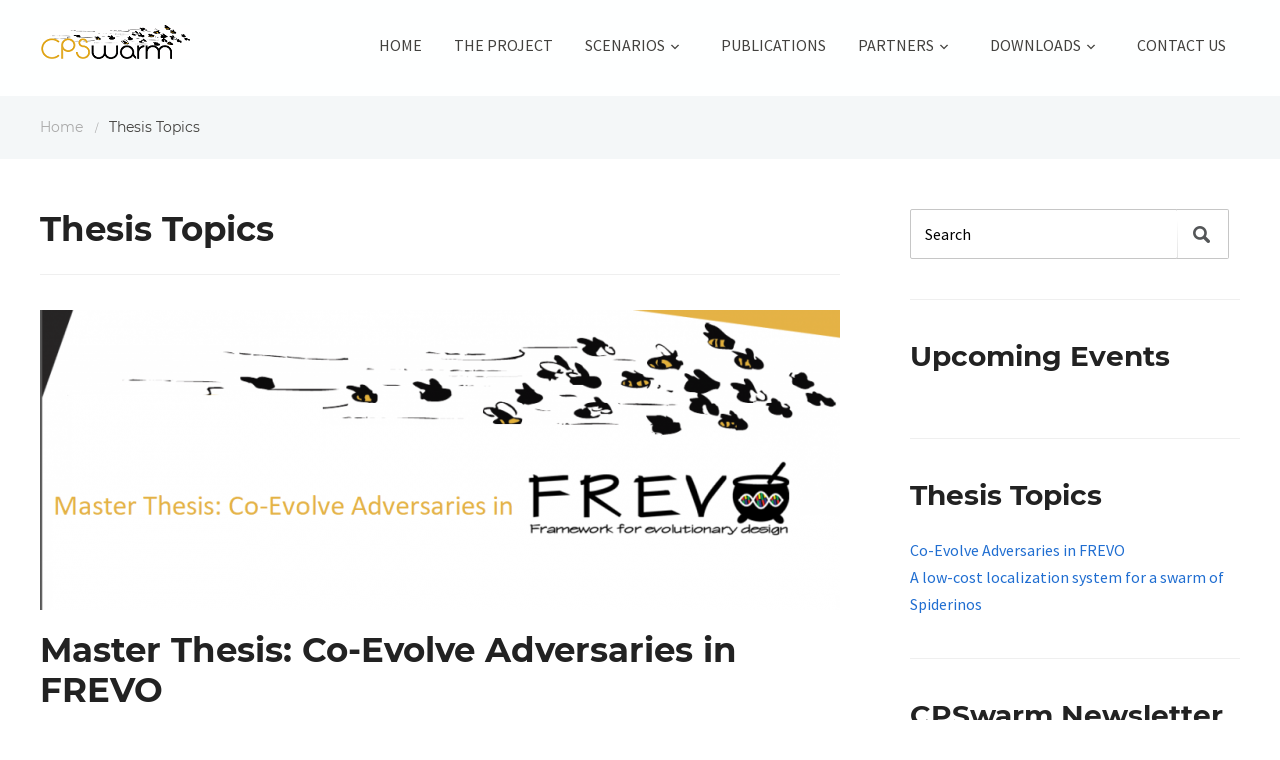

--- FILE ---
content_type: text/html; charset=UTF-8
request_url: https://www.cpswarm.eu/index.php/category/thesis-topic/
body_size: 9818
content:
<!DOCTYPE html>
<html xmlns="http://www.w3.org/1999/xhtml" lang="en-US">
	<head>
		<meta http-equiv="Content-Type" content="text/html; charset=UTF-8" />
		<meta http-equiv="X-UA-Compatible" content="IE=edge,chrome=1">
		<meta name="viewport" content="width=device-width, initial-scale=1.0" />
		<link rel="pingback" href="https://www.cpswarm.eu/xmlrpc.php" />
		<meta name='robots' content='index, follow, max-image-preview:large, max-snippet:-1, max-video-preview:-1' />
	<style>img:is([sizes="auto" i], [sizes^="auto," i]) { contain-intrinsic-size: 3000px 1500px }</style>
	
	<!-- This site is optimized with the Yoast SEO plugin v26.6 - https://yoast.com/wordpress/plugins/seo/ -->
	<title>Thesis Topics Archives - cpswarm.eu</title>
	<link rel="canonical" href="https://www.cpswarm.eu/index.php/category/thesis-topic/" />
	<meta property="og:locale" content="en_US" />
	<meta property="og:type" content="article" />
	<meta property="og:title" content="Thesis Topics Archives - cpswarm.eu" />
	<meta property="og:url" content="https://www.cpswarm.eu/index.php/category/thesis-topic/" />
	<meta property="og:site_name" content="cpswarm.eu" />
	<meta name="twitter:card" content="summary_large_image" />
	<script type="application/ld+json" class="yoast-schema-graph">{"@context":"https://schema.org","@graph":[{"@type":"CollectionPage","@id":"https://www.cpswarm.eu/index.php/category/thesis-topic/","url":"https://www.cpswarm.eu/index.php/category/thesis-topic/","name":"Thesis Topics Archives - cpswarm.eu","isPartOf":{"@id":"https://www.cpswarm.eu/#website"},"primaryImageOfPage":{"@id":"https://www.cpswarm.eu/index.php/category/thesis-topic/#primaryimage"},"image":{"@id":"https://www.cpswarm.eu/index.php/category/thesis-topic/#primaryimage"},"thumbnailUrl":"https://www.cpswarm.eu/wp-content/uploads/2018/04/FrevoThesis.png","breadcrumb":{"@id":"https://www.cpswarm.eu/index.php/category/thesis-topic/#breadcrumb"},"inLanguage":"en-US"},{"@type":"ImageObject","inLanguage":"en-US","@id":"https://www.cpswarm.eu/index.php/category/thesis-topic/#primaryimage","url":"https://www.cpswarm.eu/wp-content/uploads/2018/04/FrevoThesis.png","contentUrl":"https://www.cpswarm.eu/wp-content/uploads/2018/04/FrevoThesis.png","width":1024,"height":414},{"@type":"BreadcrumbList","@id":"https://www.cpswarm.eu/index.php/category/thesis-topic/#breadcrumb","itemListElement":[{"@type":"ListItem","position":1,"name":"Home","item":"https://www.cpswarm.eu/"},{"@type":"ListItem","position":2,"name":"Thesis Topics"}]},{"@type":"WebSite","@id":"https://www.cpswarm.eu/#website","url":"https://www.cpswarm.eu/","name":"cpswarm.eu","description":"A Horizon 2020 project on applications of swarm algorithms in Cyber-Physical Systems","potentialAction":[{"@type":"SearchAction","target":{"@type":"EntryPoint","urlTemplate":"https://www.cpswarm.eu/?s={search_term_string}"},"query-input":{"@type":"PropertyValueSpecification","valueRequired":true,"valueName":"search_term_string"}}],"inLanguage":"en-US"}]}</script>
	<!-- / Yoast SEO plugin. -->


<link rel='dns-prefetch' href='//www.google.com' />
<link rel="alternate" type="application/rss+xml" title="cpswarm.eu &raquo; Feed" href="https://www.cpswarm.eu/index.php/feed/" />
<link rel="alternate" type="application/rss+xml" title="cpswarm.eu &raquo; Comments Feed" href="https://www.cpswarm.eu/index.php/comments/feed/" />
<link rel="alternate" type="application/rss+xml" title="cpswarm.eu &raquo; Thesis Topics Category Feed" href="https://www.cpswarm.eu/index.php/category/thesis-topic/feed/" />
<script type="text/javascript">
/* <![CDATA[ */
window._wpemojiSettings = {"baseUrl":"https:\/\/s.w.org\/images\/core\/emoji\/16.0.1\/72x72\/","ext":".png","svgUrl":"https:\/\/s.w.org\/images\/core\/emoji\/16.0.1\/svg\/","svgExt":".svg","source":{"concatemoji":"https:\/\/www.cpswarm.eu\/wp-includes\/js\/wp-emoji-release.min.js?ver=6.8.3"}};
/*! This file is auto-generated */
!function(s,n){var o,i,e;function c(e){try{var t={supportTests:e,timestamp:(new Date).valueOf()};sessionStorage.setItem(o,JSON.stringify(t))}catch(e){}}function p(e,t,n){e.clearRect(0,0,e.canvas.width,e.canvas.height),e.fillText(t,0,0);var t=new Uint32Array(e.getImageData(0,0,e.canvas.width,e.canvas.height).data),a=(e.clearRect(0,0,e.canvas.width,e.canvas.height),e.fillText(n,0,0),new Uint32Array(e.getImageData(0,0,e.canvas.width,e.canvas.height).data));return t.every(function(e,t){return e===a[t]})}function u(e,t){e.clearRect(0,0,e.canvas.width,e.canvas.height),e.fillText(t,0,0);for(var n=e.getImageData(16,16,1,1),a=0;a<n.data.length;a++)if(0!==n.data[a])return!1;return!0}function f(e,t,n,a){switch(t){case"flag":return n(e,"\ud83c\udff3\ufe0f\u200d\u26a7\ufe0f","\ud83c\udff3\ufe0f\u200b\u26a7\ufe0f")?!1:!n(e,"\ud83c\udde8\ud83c\uddf6","\ud83c\udde8\u200b\ud83c\uddf6")&&!n(e,"\ud83c\udff4\udb40\udc67\udb40\udc62\udb40\udc65\udb40\udc6e\udb40\udc67\udb40\udc7f","\ud83c\udff4\u200b\udb40\udc67\u200b\udb40\udc62\u200b\udb40\udc65\u200b\udb40\udc6e\u200b\udb40\udc67\u200b\udb40\udc7f");case"emoji":return!a(e,"\ud83e\udedf")}return!1}function g(e,t,n,a){var r="undefined"!=typeof WorkerGlobalScope&&self instanceof WorkerGlobalScope?new OffscreenCanvas(300,150):s.createElement("canvas"),o=r.getContext("2d",{willReadFrequently:!0}),i=(o.textBaseline="top",o.font="600 32px Arial",{});return e.forEach(function(e){i[e]=t(o,e,n,a)}),i}function t(e){var t=s.createElement("script");t.src=e,t.defer=!0,s.head.appendChild(t)}"undefined"!=typeof Promise&&(o="wpEmojiSettingsSupports",i=["flag","emoji"],n.supports={everything:!0,everythingExceptFlag:!0},e=new Promise(function(e){s.addEventListener("DOMContentLoaded",e,{once:!0})}),new Promise(function(t){var n=function(){try{var e=JSON.parse(sessionStorage.getItem(o));if("object"==typeof e&&"number"==typeof e.timestamp&&(new Date).valueOf()<e.timestamp+604800&&"object"==typeof e.supportTests)return e.supportTests}catch(e){}return null}();if(!n){if("undefined"!=typeof Worker&&"undefined"!=typeof OffscreenCanvas&&"undefined"!=typeof URL&&URL.createObjectURL&&"undefined"!=typeof Blob)try{var e="postMessage("+g.toString()+"("+[JSON.stringify(i),f.toString(),p.toString(),u.toString()].join(",")+"));",a=new Blob([e],{type:"text/javascript"}),r=new Worker(URL.createObjectURL(a),{name:"wpTestEmojiSupports"});return void(r.onmessage=function(e){c(n=e.data),r.terminate(),t(n)})}catch(e){}c(n=g(i,f,p,u))}t(n)}).then(function(e){for(var t in e)n.supports[t]=e[t],n.supports.everything=n.supports.everything&&n.supports[t],"flag"!==t&&(n.supports.everythingExceptFlag=n.supports.everythingExceptFlag&&n.supports[t]);n.supports.everythingExceptFlag=n.supports.everythingExceptFlag&&!n.supports.flag,n.DOMReady=!1,n.readyCallback=function(){n.DOMReady=!0}}).then(function(){return e}).then(function(){var e;n.supports.everything||(n.readyCallback(),(e=n.source||{}).concatemoji?t(e.concatemoji):e.wpemoji&&e.twemoji&&(t(e.twemoji),t(e.wpemoji)))}))}((window,document),window._wpemojiSettings);
/* ]]> */
</script>
<style id='wp-emoji-styles-inline-css' type='text/css'>

	img.wp-smiley, img.emoji {
		display: inline !important;
		border: none !important;
		box-shadow: none !important;
		height: 1em !important;
		width: 1em !important;
		margin: 0 0.07em !important;
		vertical-align: -0.1em !important;
		background: none !important;
		padding: 0 !important;
	}
</style>
<link rel='stylesheet' id='wp-block-library-css' href='https://www.cpswarm.eu/wp-includes/css/dist/block-library/style.min.css?ver=6.8.3' type='text/css' media='all' />
<style id='classic-theme-styles-inline-css' type='text/css'>
/*! This file is auto-generated */
.wp-block-button__link{color:#fff;background-color:#32373c;border-radius:9999px;box-shadow:none;text-decoration:none;padding:calc(.667em + 2px) calc(1.333em + 2px);font-size:1.125em}.wp-block-file__button{background:#32373c;color:#fff;text-decoration:none}
</style>
<link rel='stylesheet' id='wpzoom-social-icons-block-style-css' href='https://www.cpswarm.eu/wp-content/plugins/social-icons-widget-by-wpzoom/block/dist/style-wpzoom-social-icons.css?ver=4.5.3' type='text/css' media='all' />
<style id='global-styles-inline-css' type='text/css'>
:root{--wp--preset--aspect-ratio--square: 1;--wp--preset--aspect-ratio--4-3: 4/3;--wp--preset--aspect-ratio--3-4: 3/4;--wp--preset--aspect-ratio--3-2: 3/2;--wp--preset--aspect-ratio--2-3: 2/3;--wp--preset--aspect-ratio--16-9: 16/9;--wp--preset--aspect-ratio--9-16: 9/16;--wp--preset--color--black: #000000;--wp--preset--color--cyan-bluish-gray: #abb8c3;--wp--preset--color--white: #ffffff;--wp--preset--color--pale-pink: #f78da7;--wp--preset--color--vivid-red: #cf2e2e;--wp--preset--color--luminous-vivid-orange: #ff6900;--wp--preset--color--luminous-vivid-amber: #fcb900;--wp--preset--color--light-green-cyan: #7bdcb5;--wp--preset--color--vivid-green-cyan: #00d084;--wp--preset--color--pale-cyan-blue: #8ed1fc;--wp--preset--color--vivid-cyan-blue: #0693e3;--wp--preset--color--vivid-purple: #9b51e0;--wp--preset--gradient--vivid-cyan-blue-to-vivid-purple: linear-gradient(135deg,rgba(6,147,227,1) 0%,rgb(155,81,224) 100%);--wp--preset--gradient--light-green-cyan-to-vivid-green-cyan: linear-gradient(135deg,rgb(122,220,180) 0%,rgb(0,208,130) 100%);--wp--preset--gradient--luminous-vivid-amber-to-luminous-vivid-orange: linear-gradient(135deg,rgba(252,185,0,1) 0%,rgba(255,105,0,1) 100%);--wp--preset--gradient--luminous-vivid-orange-to-vivid-red: linear-gradient(135deg,rgba(255,105,0,1) 0%,rgb(207,46,46) 100%);--wp--preset--gradient--very-light-gray-to-cyan-bluish-gray: linear-gradient(135deg,rgb(238,238,238) 0%,rgb(169,184,195) 100%);--wp--preset--gradient--cool-to-warm-spectrum: linear-gradient(135deg,rgb(74,234,220) 0%,rgb(151,120,209) 20%,rgb(207,42,186) 40%,rgb(238,44,130) 60%,rgb(251,105,98) 80%,rgb(254,248,76) 100%);--wp--preset--gradient--blush-light-purple: linear-gradient(135deg,rgb(255,206,236) 0%,rgb(152,150,240) 100%);--wp--preset--gradient--blush-bordeaux: linear-gradient(135deg,rgb(254,205,165) 0%,rgb(254,45,45) 50%,rgb(107,0,62) 100%);--wp--preset--gradient--luminous-dusk: linear-gradient(135deg,rgb(255,203,112) 0%,rgb(199,81,192) 50%,rgb(65,88,208) 100%);--wp--preset--gradient--pale-ocean: linear-gradient(135deg,rgb(255,245,203) 0%,rgb(182,227,212) 50%,rgb(51,167,181) 100%);--wp--preset--gradient--electric-grass: linear-gradient(135deg,rgb(202,248,128) 0%,rgb(113,206,126) 100%);--wp--preset--gradient--midnight: linear-gradient(135deg,rgb(2,3,129) 0%,rgb(40,116,252) 100%);--wp--preset--font-size--small: 13px;--wp--preset--font-size--medium: 20px;--wp--preset--font-size--large: 36px;--wp--preset--font-size--x-large: 42px;--wp--preset--spacing--20: 0.44rem;--wp--preset--spacing--30: 0.67rem;--wp--preset--spacing--40: 1rem;--wp--preset--spacing--50: 1.5rem;--wp--preset--spacing--60: 2.25rem;--wp--preset--spacing--70: 3.38rem;--wp--preset--spacing--80: 5.06rem;--wp--preset--shadow--natural: 6px 6px 9px rgba(0, 0, 0, 0.2);--wp--preset--shadow--deep: 12px 12px 50px rgba(0, 0, 0, 0.4);--wp--preset--shadow--sharp: 6px 6px 0px rgba(0, 0, 0, 0.2);--wp--preset--shadow--outlined: 6px 6px 0px -3px rgba(255, 255, 255, 1), 6px 6px rgba(0, 0, 0, 1);--wp--preset--shadow--crisp: 6px 6px 0px rgba(0, 0, 0, 1);}:where(.is-layout-flex){gap: 0.5em;}:where(.is-layout-grid){gap: 0.5em;}body .is-layout-flex{display: flex;}.is-layout-flex{flex-wrap: wrap;align-items: center;}.is-layout-flex > :is(*, div){margin: 0;}body .is-layout-grid{display: grid;}.is-layout-grid > :is(*, div){margin: 0;}:where(.wp-block-columns.is-layout-flex){gap: 2em;}:where(.wp-block-columns.is-layout-grid){gap: 2em;}:where(.wp-block-post-template.is-layout-flex){gap: 1.25em;}:where(.wp-block-post-template.is-layout-grid){gap: 1.25em;}.has-black-color{color: var(--wp--preset--color--black) !important;}.has-cyan-bluish-gray-color{color: var(--wp--preset--color--cyan-bluish-gray) !important;}.has-white-color{color: var(--wp--preset--color--white) !important;}.has-pale-pink-color{color: var(--wp--preset--color--pale-pink) !important;}.has-vivid-red-color{color: var(--wp--preset--color--vivid-red) !important;}.has-luminous-vivid-orange-color{color: var(--wp--preset--color--luminous-vivid-orange) !important;}.has-luminous-vivid-amber-color{color: var(--wp--preset--color--luminous-vivid-amber) !important;}.has-light-green-cyan-color{color: var(--wp--preset--color--light-green-cyan) !important;}.has-vivid-green-cyan-color{color: var(--wp--preset--color--vivid-green-cyan) !important;}.has-pale-cyan-blue-color{color: var(--wp--preset--color--pale-cyan-blue) !important;}.has-vivid-cyan-blue-color{color: var(--wp--preset--color--vivid-cyan-blue) !important;}.has-vivid-purple-color{color: var(--wp--preset--color--vivid-purple) !important;}.has-black-background-color{background-color: var(--wp--preset--color--black) !important;}.has-cyan-bluish-gray-background-color{background-color: var(--wp--preset--color--cyan-bluish-gray) !important;}.has-white-background-color{background-color: var(--wp--preset--color--white) !important;}.has-pale-pink-background-color{background-color: var(--wp--preset--color--pale-pink) !important;}.has-vivid-red-background-color{background-color: var(--wp--preset--color--vivid-red) !important;}.has-luminous-vivid-orange-background-color{background-color: var(--wp--preset--color--luminous-vivid-orange) !important;}.has-luminous-vivid-amber-background-color{background-color: var(--wp--preset--color--luminous-vivid-amber) !important;}.has-light-green-cyan-background-color{background-color: var(--wp--preset--color--light-green-cyan) !important;}.has-vivid-green-cyan-background-color{background-color: var(--wp--preset--color--vivid-green-cyan) !important;}.has-pale-cyan-blue-background-color{background-color: var(--wp--preset--color--pale-cyan-blue) !important;}.has-vivid-cyan-blue-background-color{background-color: var(--wp--preset--color--vivid-cyan-blue) !important;}.has-vivid-purple-background-color{background-color: var(--wp--preset--color--vivid-purple) !important;}.has-black-border-color{border-color: var(--wp--preset--color--black) !important;}.has-cyan-bluish-gray-border-color{border-color: var(--wp--preset--color--cyan-bluish-gray) !important;}.has-white-border-color{border-color: var(--wp--preset--color--white) !important;}.has-pale-pink-border-color{border-color: var(--wp--preset--color--pale-pink) !important;}.has-vivid-red-border-color{border-color: var(--wp--preset--color--vivid-red) !important;}.has-luminous-vivid-orange-border-color{border-color: var(--wp--preset--color--luminous-vivid-orange) !important;}.has-luminous-vivid-amber-border-color{border-color: var(--wp--preset--color--luminous-vivid-amber) !important;}.has-light-green-cyan-border-color{border-color: var(--wp--preset--color--light-green-cyan) !important;}.has-vivid-green-cyan-border-color{border-color: var(--wp--preset--color--vivid-green-cyan) !important;}.has-pale-cyan-blue-border-color{border-color: var(--wp--preset--color--pale-cyan-blue) !important;}.has-vivid-cyan-blue-border-color{border-color: var(--wp--preset--color--vivid-cyan-blue) !important;}.has-vivid-purple-border-color{border-color: var(--wp--preset--color--vivid-purple) !important;}.has-vivid-cyan-blue-to-vivid-purple-gradient-background{background: var(--wp--preset--gradient--vivid-cyan-blue-to-vivid-purple) !important;}.has-light-green-cyan-to-vivid-green-cyan-gradient-background{background: var(--wp--preset--gradient--light-green-cyan-to-vivid-green-cyan) !important;}.has-luminous-vivid-amber-to-luminous-vivid-orange-gradient-background{background: var(--wp--preset--gradient--luminous-vivid-amber-to-luminous-vivid-orange) !important;}.has-luminous-vivid-orange-to-vivid-red-gradient-background{background: var(--wp--preset--gradient--luminous-vivid-orange-to-vivid-red) !important;}.has-very-light-gray-to-cyan-bluish-gray-gradient-background{background: var(--wp--preset--gradient--very-light-gray-to-cyan-bluish-gray) !important;}.has-cool-to-warm-spectrum-gradient-background{background: var(--wp--preset--gradient--cool-to-warm-spectrum) !important;}.has-blush-light-purple-gradient-background{background: var(--wp--preset--gradient--blush-light-purple) !important;}.has-blush-bordeaux-gradient-background{background: var(--wp--preset--gradient--blush-bordeaux) !important;}.has-luminous-dusk-gradient-background{background: var(--wp--preset--gradient--luminous-dusk) !important;}.has-pale-ocean-gradient-background{background: var(--wp--preset--gradient--pale-ocean) !important;}.has-electric-grass-gradient-background{background: var(--wp--preset--gradient--electric-grass) !important;}.has-midnight-gradient-background{background: var(--wp--preset--gradient--midnight) !important;}.has-small-font-size{font-size: var(--wp--preset--font-size--small) !important;}.has-medium-font-size{font-size: var(--wp--preset--font-size--medium) !important;}.has-large-font-size{font-size: var(--wp--preset--font-size--large) !important;}.has-x-large-font-size{font-size: var(--wp--preset--font-size--x-large) !important;}
:where(.wp-block-post-template.is-layout-flex){gap: 1.25em;}:where(.wp-block-post-template.is-layout-grid){gap: 1.25em;}
:where(.wp-block-columns.is-layout-flex){gap: 2em;}:where(.wp-block-columns.is-layout-grid){gap: 2em;}
:root :where(.wp-block-pullquote){font-size: 1.5em;line-height: 1.6;}
</style>
<link rel='stylesheet' id='gdpr-css' href='https://www.cpswarm.eu/wp-content/plugins/gdpr/dist/css/public.css?ver=2.1.2' type='text/css' media='all' />
<link rel='stylesheet' id='zoom-theme-utils-css-css' href='https://www.cpswarm.eu/wp-content/themes/wpzoom-diamond/functions/wpzoom/assets/css/theme-utils.css?ver=6.8.3' type='text/css' media='all' />
<link rel='stylesheet' id='diamond-google-fonts-css' href='https://www.cpswarm.eu/wp-content/uploads/fonts/42f993d919c5e4f3fb756b0ec2775971/font.css?v=1665035259' type='text/css' media='all' />
<link rel='stylesheet' id='diamond-google-font-default-css' href='https://www.cpswarm.eu/wp-content/uploads/fonts/4ac1acaed92fe793384e1031dc1d3c3e/font.css?v=1665035272' type='text/css' media='all' />
<link rel='stylesheet' id='diamond-style-css' href='https://www.cpswarm.eu/wp-content/themes/wpzoom-diamond/style.css?ver=1.1.16' type='text/css' media='all' />
<link rel='stylesheet' id='dashicons-css' href='https://www.cpswarm.eu/wp-includes/css/dashicons.min.css?ver=6.8.3' type='text/css' media='all' />
<link rel='stylesheet' id='media-queries-css' href='https://www.cpswarm.eu/wp-content/themes/wpzoom-diamond/css/media-queries.css?ver=6.8.3' type='text/css' media='all' />
<link rel='stylesheet' id='wpzoom-social-icons-socicon-css' href='https://www.cpswarm.eu/wp-content/plugins/social-icons-widget-by-wpzoom/assets/css/wpzoom-socicon.css?ver=1765367554' type='text/css' media='all' />
<link rel='stylesheet' id='wpzoom-social-icons-genericons-css' href='https://www.cpswarm.eu/wp-content/plugins/social-icons-widget-by-wpzoom/assets/css/genericons.css?ver=1765367554' type='text/css' media='all' />
<link rel='stylesheet' id='wpzoom-social-icons-academicons-css' href='https://www.cpswarm.eu/wp-content/plugins/social-icons-widget-by-wpzoom/assets/css/academicons.min.css?ver=1765367554' type='text/css' media='all' />
<link rel='stylesheet' id='wpzoom-social-icons-font-awesome-3-css' href='https://www.cpswarm.eu/wp-content/plugins/social-icons-widget-by-wpzoom/assets/css/font-awesome-3.min.css?ver=1765367554' type='text/css' media='all' />
<link rel='stylesheet' id='wpzoom-social-icons-styles-css' href='https://www.cpswarm.eu/wp-content/plugins/social-icons-widget-by-wpzoom/assets/css/wpzoom-social-icons-styles.css?ver=1765367554' type='text/css' media='all' />
<link rel='stylesheet' id='wzslider-css' href='https://www.cpswarm.eu/wp-content/plugins/wpzoom-shortcodes/assets/css/wzslider.css?ver=6.8.3' type='text/css' media='all' />
<link rel='stylesheet' id='wpz-shortcodes-css' href='https://www.cpswarm.eu/wp-content/plugins/wpzoom-shortcodes/assets/css/shortcodes.css?ver=6.8.3' type='text/css' media='all' />
<link rel='stylesheet' id='zoom-font-awesome-css' href='https://www.cpswarm.eu/wp-content/plugins/wpzoom-shortcodes/assets/css/font-awesome.min.css?ver=6.8.3' type='text/css' media='all' />
<link rel='preload' as='font'  id='wpzoom-social-icons-font-academicons-woff2-css' href='https://www.cpswarm.eu/wp-content/plugins/social-icons-widget-by-wpzoom/assets/font/academicons.woff2?v=1.9.2'  type='font/woff2' crossorigin />
<link rel='preload' as='font'  id='wpzoom-social-icons-font-fontawesome-3-woff2-css' href='https://www.cpswarm.eu/wp-content/plugins/social-icons-widget-by-wpzoom/assets/font/fontawesome-webfont.woff2?v=4.7.0'  type='font/woff2' crossorigin />
<link rel='preload' as='font'  id='wpzoom-social-icons-font-genericons-woff-css' href='https://www.cpswarm.eu/wp-content/plugins/social-icons-widget-by-wpzoom/assets/font/Genericons.woff'  type='font/woff' crossorigin />
<link rel='preload' as='font'  id='wpzoom-social-icons-font-socicon-woff2-css' href='https://www.cpswarm.eu/wp-content/plugins/social-icons-widget-by-wpzoom/assets/font/socicon.woff2?v=4.5.3'  type='font/woff2' crossorigin />
<script type="text/javascript" src="https://www.google.com/recaptcha/api.js?hl=en_US&amp;ver=6.8.3" id="gdpr-recaptcha-js"></script>
<script type="text/javascript" src="https://www.cpswarm.eu/wp-includes/js/jquery/jquery.min.js?ver=3.7.1" id="jquery-core-js"></script>
<script type="text/javascript" src="https://www.cpswarm.eu/wp-includes/js/jquery/jquery-migrate.min.js?ver=3.4.1" id="jquery-migrate-js"></script>
<script type="text/javascript" id="gdpr-js-extra">
/* <![CDATA[ */
var GDPR = {"ajaxurl":"https:\/\/www.cpswarm.eu\/wp-admin\/admin-ajax.php","logouturl":"","i18n":{"aborting":"Aborting","logging_out":"You are being logged out.","continue":"Continue","cancel":"Cancel","ok":"OK","close_account":"Close your account?","close_account_warning":"Your account will be closed and all data will be permanently deleted and cannot be recovered. Are you sure?","are_you_sure":"Are you sure?","policy_disagree":"By disagreeing you will no longer have access to our site and will be logged out."},"is_user_logged_in":"","refresh":"1"};
/* ]]> */
</script>
<script type="text/javascript" src="https://www.cpswarm.eu/wp-content/plugins/gdpr/dist/js/public.js?ver=2.1.2" id="gdpr-js"></script>
<script type="text/javascript" src="https://www.cpswarm.eu/wp-content/themes/wpzoom-diamond/js/fitvids.js?ver=6.8.3" id="fitvids-js"></script>
<link rel="https://api.w.org/" href="https://www.cpswarm.eu/index.php/wp-json/" /><link rel="alternate" title="JSON" type="application/json" href="https://www.cpswarm.eu/index.php/wp-json/wp/v2/categories/53" /><link rel="EditURI" type="application/rsd+xml" title="RSD" href="https://www.cpswarm.eu/xmlrpc.php?rsd" />
<meta name="generator" content="WordPress 6.8.3" />
<script>readMoreArgs = []</script><script type="text/javascript">
				EXPM_VERSION=3.541;EXPM_AJAX_URL='https://www.cpswarm.eu/wp-admin/admin-ajax.php';
			function yrmAddEvent(element, eventName, fn) {
				if (element.addEventListener)
					element.addEventListener(eventName, fn, false);
				else if (element.attachEvent)
					element.attachEvent('on' + eventName, fn);
			}
			</script><!-- Analytics by WP Statistics - https://wp-statistics.com -->
<!-- WPZOOM Theme / Framework -->
<meta name="generator" content="Diamond 1.1.16" />
<meta name="generator" content="WPZOOM Framework 1.9.5" />

<!-- Begin Theme Custom CSS -->
<style type="text/css" id="diamond-custom-css">
.navbar-toggle{background:#aaaaaa;}
</style>
<!-- End Theme Custom CSS -->
		<style type="text/css" id="wp-custom-css">
			#mainmenu {text-transform:uppercase;}		</style>
			</head>

	<body class="archive category category-thesis-topic category-53 wp-theme-wpzoom-diamond">

		<div id="header" class="header-inner-wrap">

			<div class="inner-wrap" >

				<div id="logo">
					
	                <a href="https://www.cpswarm.eu" title="A Horizon 2020 project on applications of swarm algorithms in Cyber-Physical Systems">

	                    <img src="https://www.cpswarm.eu/wp-content/uploads/2017/05/cpswarm-Logo-2.png" alt="cpswarm.eu" width="150" height="34">
	                </a>

	                
																				</div><!-- / #logo -->

				<button type="button" class="navbar-toggle" data-toggle="collapse" data-target="#menu">
					<span class="screen-reader-text">Toggle navigation</span>
					<span class="icon-bar"></span>
					<span class="icon-bar"></span>
					<span class="icon-bar"></span>
					<span class="icon-bar"></span>
				</button>

				<div id="menu">

					<ul id="mainmenu" class="dropdown"><li id="menu-item-237" class="menu-item menu-item-type-custom menu-item-object-custom menu-item-home menu-item-237"><a href="https://www.cpswarm.eu/">Home</a></li>
<li id="menu-item-249" class="menu-item menu-item-type-post_type menu-item-object-page menu-item-249"><a href="https://www.cpswarm.eu/index.php/the-project/">The Project</a></li>
<li id="menu-item-245" class="menu-item menu-item-type-post_type menu-item-object-page menu-item-has-children menu-item-245"><a href="https://www.cpswarm.eu/index.php/scenarios/">Scenarios</a>
<ul class="sub-menu">
	<li id="menu-item-533" class="menu-item menu-item-type-post_type menu-item-object-page menu-item-533"><a href="https://www.cpswarm.eu/index.php/scenarios/swarm-drones/">Swarm Drones</a></li>
	<li id="menu-item-532" class="menu-item menu-item-type-post_type menu-item-object-page menu-item-532"><a href="https://www.cpswarm.eu/index.php/scenarios/automotive-cps/">Automotive CPS</a></li>
	<li id="menu-item-531" class="menu-item menu-item-type-post_type menu-item-object-page menu-item-531"><a href="https://www.cpswarm.eu/index.php/scenarios/swarm-logistics/">Swarm Logistics</a></li>
</ul>
</li>
<li id="menu-item-241" class="menu-item menu-item-type-post_type menu-item-object-page menu-item-241"><a href="https://www.cpswarm.eu/index.php/publications/">Publications</a></li>
<li id="menu-item-949" class="menu-item menu-item-type-custom menu-item-object-custom menu-item-has-children menu-item-949"><a>Partners</a>
<ul class="sub-menu">
	<li id="menu-item-951" class="menu-item menu-item-type-post_type menu-item-object-page menu-item-951"><a href="https://www.cpswarm.eu/index.php/partners/">CPSwarm Consortium</a></li>
	<li id="menu-item-950" class="menu-item menu-item-type-post_type menu-item-object-page menu-item-950"><a href="https://www.cpswarm.eu/index.php/external-stakeholder-group-esg/">External Stakeholder Group (ESG)</a></li>
</ul>
</li>
<li id="menu-item-781" class="menu-item menu-item-type-post_type menu-item-object-page menu-item-has-children menu-item-781"><a href="https://www.cpswarm.eu/index.php/downloads/">Downloads</a>
<ul class="sub-menu">
	<li id="menu-item-1201" class="menu-item menu-item-type-post_type menu-item-object-page menu-item-1201"><a href="https://www.cpswarm.eu/index.php/cpswarm-workbench/">CPSwarm Workbench</a></li>
	<li id="menu-item-1200" class="menu-item menu-item-type-post_type menu-item-object-page menu-item-1200"><a href="https://www.cpswarm.eu/index.php/frevo-and-modelio/">FREVO and Modelio</a></li>
</ul>
</li>
<li id="menu-item-282" class="menu-item menu-item-type-post_type menu-item-object-page menu-item-282"><a href="https://www.cpswarm.eu/index.php/contact/">Contact Us</a></li>
</ul>
				</div>

				<div class="clear"></div>

			</div><!-- / .inner-wrap-->
		</div><!-- / #header-->


<div class="breadcrumbs">

	<div class="inner-wrap">

 		<a href="https://www.cpswarm.eu">Home</a> <span class="separator"> / </span> <span class="current">Thesis Topics</span>
	</div>

</div>


<div class="inner-wrap">

	<div id="content">

		
		<section id="main" role="main">

			<h1 class="entry-title">Thesis Topics</h1>			
			<div id="recent-posts">


				
					  <div id="post-877" class="post--with-separator post-877 post type-post status-publish format-standard has-post-thumbnail hentry category-thesis-topic tag-frevo tag-master-thesis">

	<div class="post-thumb"><a href="https://www.cpswarm.eu/index.php/2018/04/04/master-thesis-co-evolve-adversaries-in-frevo/" title="Master Thesis: Co-Evolve Adversaries in FREVO"><img src="https://www.cpswarm.eu/wp-content/uploads/2018/04/FrevoThesis-800x300.png" alt="Master Thesis: Co-Evolve Adversaries in FREVO" class="Thumbnail thumbnail loop " width="800" height="300" /></a></div>
	<div class="post-content">

		<h2 class="title"><a href="https://www.cpswarm.eu/index.php/2018/04/04/master-thesis-co-evolve-adversaries-in-frevo/" rel="bookmark">Master Thesis: Co-Evolve Adversaries in FREVO</a></h2>
		<div class="post-meta">
						<span>By <a href="https://www.cpswarm.eu/index.php/author/midhat/" title="Posts by Midhat Jdeed" rel="author">Midhat Jdeed</a>			<span class="separator">/</span><span>April 4, 2018</span>			<span class="separator">/</span><a href="https://www.cpswarm.eu/index.php/2018/04/04/master-thesis-co-evolve-adversaries-in-frevo/#respond">0 comments</a>			<span class="separator">/</span><span><a href="https://www.cpswarm.eu/index.php/category/thesis-topic/" rel="category tag">Thesis Topics</a></span>					</div><!-- /.post-meta -->


		<div class="entry">
			<p>FREVO is an open-source framework developed in Java to help engineers and scientists in evolutionary design or optimization tasks. The major feature of FREVO is the componentwise decomposition and separation of the key building blocks for each optimization tasks. FREVO is used with the EU H2020 project CPSwarm. &nbsp; The […] </p>
<div class="clear"></div>
<p><a class="more_link clearfix" href="https://www.cpswarm.eu/index.php/2018/04/04/master-thesis-co-evolve-adversaries-in-frevo/" rel="nofollow">Read More</a></p>
		</div><!-- /.entry -->


		

	</div><!-- /.post-content -->

	<div class="clear"></div>

</div><!-- #post-877 -->
				
					  <div id="post-752" class="post--with-separator post-752 post type-post status-publish format-standard has-post-thumbnail hentry category-thesis-topic tag-localization-system tag-master-thesis tag-swarm-robotics">

	<div class="post-thumb"><a href="https://www.cpswarm.eu/index.php/2017/11/14/thesis-spiderino-localization/" title="Thesis Topic: A low-cost localization system for a swarm of Spiderinos"><img src="https://www.cpswarm.eu/wp-content/uploads/2017/08/IMG_7864-1-800x300.jpg" alt="Thesis Topic: A low-cost localization system for a swarm of Spiderinos" class="Thumbnail thumbnail loop " width="800" height="300" /></a></div>
	<div class="post-content">

		<h2 class="title"><a href="https://www.cpswarm.eu/index.php/2017/11/14/thesis-spiderino-localization/" rel="bookmark">Thesis Topic: A low-cost localization system for a swarm of Spiderinos</a></h2>
		<div class="post-meta">
						<span>By <a href="https://www.cpswarm.eu/index.php/author/midhat/" title="Posts by Midhat Jdeed" rel="author">Midhat Jdeed</a>			<span class="separator">/</span><span>November 14, 2017</span>			<span class="separator">/</span><a href="https://www.cpswarm.eu/index.php/2017/11/14/thesis-spiderino-localization/#respond">0 comments</a>			<span class="separator">/</span><span><a href="https://www.cpswarm.eu/index.php/category/thesis-topic/" rel="category tag">Thesis Topics</a></span>					</div><!-- /.post-meta -->


		<div class="entry">
			<p>Spiderino is a small and low-cost research robot based on the Hexbug Spider toy. It was built by replacing the robot head with a 3D-printed adapter which consists of two parts to provide space for sensors, a larger battery, and a printed circuit board (PCB) with an Arduino microcontroller, an ESP8266 Wi-Fi module, and a motor controller. […] </p>
<div class="clear"></div>
<p><a class="more_link clearfix" href="https://www.cpswarm.eu/index.php/2017/11/14/thesis-spiderino-localization/" rel="nofollow">Read More</a></p>
		</div><!-- /.entry -->


		

	</div><!-- /.post-content -->

	<div class="clear"></div>

</div><!-- #post-752 -->
				
				<div class="clear"></div>

				
				

			</div> <!-- /#recent-posts -->

		</section><!-- /#main -->

		
			<div id="sidebar">

	
 	<div class="widget widget_search" id="search-2"><form method="get" id="searchform" action="https://www.cpswarm.eu/">
    <fieldset>
        <input type="text" onblur="if (this.value == '') {this.value = 'Search';}" onfocus="if (this.value == 'Search') {this.value = '';}" value="Search" name="s" id="s" />
        <input type="submit" id="searchsubmit" value="Search" />
    </fieldset>
</form>
<div class="cleaner">&nbsp;</div></div><div class="widget_text widget widget_custom_html" id="custom_html-2"><h3 class="title">Upcoming Events</h3><div class="textwidget custom-html-widget">
</div><div class="cleaner">&nbsp;</div></div><div class="widget_text widget widget_custom_html" id="custom_html-3"><h3 class="title">Thesis Topics</h3><div class="textwidget custom-html-widget"><a href="https://www.cpswarm.eu/index.php/2018/04/04/master-thesis-co-evolve-adversaries-in-frevo/">Co-Evolve Adversaries in FREVO</a>
<br>

<a href="https://www.cpswarm.eu/index.php/2017/11/14/thesis-spiderino-localization/">A low-cost localization system for a swarm of Spiderinos</a></div><div class="cleaner">&nbsp;</div></div><div class="widget_text widget widget_custom_html" id="custom_html-10"><h3 class="title">CPSwarm Newsletter</h3><div class="textwidget custom-html-widget"><a href="https://www.cpswarm.eu/wp-content/uploads/2019/04/CPSwarm-Newsletter.pdf" target="_blank">CPSwarm Newsletter, March 2019, Issue 1</a>
<br>
<a href="https://www.cpswarm.eu/wp-content/uploads/2019/12/CPSwarm-Newsletter2-compressed.pdf" target="_blank">CPSwarm Newsletter, December 2019, Issue 2</a>
<br></div><div class="cleaner">&nbsp;</div></div><div class="widget_text widget widget_custom_html" id="custom_html-5"><h3 class="title">H2020-ICT Smart Cyber-Physical Systems Cluster</h3><div class="textwidget custom-html-widget"><a href="https://www.bonseyes.eu/" target="_blank"><img src="https://www.cpswarm.eu/wp-content/uploads/2018/04/Bonseyes.png"></a>

<a href="http://www.deis-project.eu/" target="_blank"><img src="https://www.cpswarm.eu/wp-content/uploads/2018/04/Deis.png"></a>
<br>

<a href="http://www.cerbero-h2020.eu/" target="_blank"><img src="https://www.cpswarm.eu/wp-content/uploads/2018/04/Cerbero.png"></a>

<a href="https://www.platforms4cps.eu/" target="_blank"><img src="https://www.cpswarm.eu/wp-content/uploads/2018/04/platforms4cps-logo.png"></a></div><div class="cleaner">&nbsp;</div></div><div class="widget widget_text" id="text-7"><h3 class="title">CPSwarm on Twitter</h3>			<div class="textwidget"><p><a href="https://twitter.com/CPSwarm_EU" class="twitter-follow-button" data-size="large" data-show-count="false">Follow @CPSwarm_EU</a><script async src="//platform.twitter.com/widgets.js" charset="utf-8"></script></p>
<p><a class="twitter-timeline" data-height="600" href="https://twitter.com/CPSwarm_EU">Tweets by CPSwarm_EU</a> <script async src="//platform.twitter.com/widgets.js" charset="utf-8"></script></p>
</div>
		<div class="cleaner">&nbsp;</div></div><div class="widget widget_text" id="text-9"><h3 class="title">CPSwarm on YouTube</h3>			<div class="textwidget"><p><script src="https://apis.google.com/js/platform.js"></script></p>
<div class="g-ytsubscribe" data-channelid="UC-HuW_xfuh9jCt-CwB0y_NA" data-layout="full" data-count="hidden"></div>
</div>
		<div class="cleaner">&nbsp;</div></div>
		<div class="widget widget_recent_entries" id="recent-posts-2">
		<h3 class="title">Recent Posts</h3>
		<ul>
											<li>
					<a href="https://www.cpswarm.eu/index.php/2020/04/06/final-workshop-turin-december-13-2019-presentations/">Final Workshop Turin, December 13, 2019 Presentations</a>
									</li>
											<li>
					<a href="https://www.cpswarm.eu/index.php/2020/03/06/the-cpswarm-design-pattern-library/">The CPSwarm Design Pattern Library</a>
									</li>
											<li>
					<a href="https://www.cpswarm.eu/index.php/2020/02/13/cpswarm-loves-open-source/">CPSwarm loves Open Source</a>
									</li>
											<li>
					<a href="https://www.cpswarm.eu/index.php/2019/12/05/cpswarm-workshop-towards-smart-autonomous-cyber-physical-systems-unmanned-aerial-ground-vehicles-and-robots/">CPSwarm Workshop-Towards Smart Autonomous Cyber-Physical Systems: Unmanned Aerial/Ground Vehicles and Robots</a>
									</li>
											<li>
					<a href="https://www.cpswarm.eu/index.php/2019/06/06/research-days-2019-topic-communication-in-swarms/">Research Days 2019 – Topic: “Communication in Swarms ”</a>
									</li>
					</ul>

		<div class="cleaner">&nbsp;</div></div><div class="widget widget_archive" id="archives-2"><h3 class="title">Archives</h3>
			<ul>
					<li><a href='https://www.cpswarm.eu/index.php/2020/04/'>April 2020</a></li>
	<li><a href='https://www.cpswarm.eu/index.php/2020/03/'>March 2020</a></li>
	<li><a href='https://www.cpswarm.eu/index.php/2020/02/'>February 2020</a></li>
	<li><a href='https://www.cpswarm.eu/index.php/2019/12/'>December 2019</a></li>
	<li><a href='https://www.cpswarm.eu/index.php/2019/06/'>June 2019</a></li>
	<li><a href='https://www.cpswarm.eu/index.php/2018/11/'>November 2018</a></li>
	<li><a href='https://www.cpswarm.eu/index.php/2018/10/'>October 2018</a></li>
	<li><a href='https://www.cpswarm.eu/index.php/2018/06/'>June 2018</a></li>
	<li><a href='https://www.cpswarm.eu/index.php/2018/04/'>April 2018</a></li>
	<li><a href='https://www.cpswarm.eu/index.php/2018/02/'>February 2018</a></li>
	<li><a href='https://www.cpswarm.eu/index.php/2017/12/'>December 2017</a></li>
	<li><a href='https://www.cpswarm.eu/index.php/2017/11/'>November 2017</a></li>
	<li><a href='https://www.cpswarm.eu/index.php/2017/10/'>October 2017</a></li>
	<li><a href='https://www.cpswarm.eu/index.php/2017/08/'>August 2017</a></li>
	<li><a href='https://www.cpswarm.eu/index.php/2017/06/'>June 2017</a></li>
	<li><a href='https://www.cpswarm.eu/index.php/2017/05/'>May 2017</a></li>
	<li><a href='https://www.cpswarm.eu/index.php/2017/02/'>February 2017</a></li>
			</ul>

			<div class="cleaner">&nbsp;</div></div>
 	
</div>
<div class="clear"></div>
		
	</div><!-- /#content -->

</div><!-- /.inner-wrap -->


	<div class="clear"></div>

	<div id="footer">

 		<div class="inner-wrap">

 			  				<div class="widgets widget-columns-2">

	  				
						<div class="column ">

							<div class="widget_text widget widget_custom_html" id="custom_html-9"><div class="textwidget custom-html-widget"><img src="/wp-content/uploads/2017/03/EC-Logo.jpg" class="alignleft" alt="EC" title="European Commission" />Copyright © 2018 — cpswarm.eu.<br>All Rights Reserved.</div></div>
						</div><!-- .column -->

					
						<div class="column last">

							<div class="widget_text widget widget_custom_html" id="custom_html-8"><div class="textwidget custom-html-widget"><ul>
	<li><a href="https://www.cpswarm.eu/index.php/contact/">Contact us</a></li>
	<li><a href="https://www.cpswarm.eu/index.php/privacy-policy/">Privacy Policy</a></li>
	<li><a href="https://www.cpswarm.eu/index.php/disclaimer/">Disclaimer</a></li>	
</ul>


</div></div>
						</div><!-- .column -->

					
  				<div class="cleaner">&nbsp;</div>
				</div>
 			

			<div class="left">
							</div>

			<div class="right">
				<p class="wpzoom">Designed by <a href="https://www.wpzoom.com/" target="_blank">WPZOOM</a></p>
			</div>

			<div class="cleaner">&nbsp;</div>

		</div><!-- / .inner-wrap -->
	</div><!-- / #footer -->

<script type="text/javascript">
jQuery(document).ready(function($) {

	 	$("#slider").flexslider({
 		controlNav: true,
		directionNav: true,
		animationLoop: true,
   		animation: "fade",
		useCSS: true,
		smoothHeight: false,
		touch: true,
		slideshow: true,
		slideshowSpeed:5000,		pauseOnAction: true,
 		start: wpz_sliderTextAnimate,
 		before: wpz_sliderTextAnimate
 	});
	$('#slider .slides h3').css({'margin-top':0,'opacity':0});
	$('#slider .slides .excerpt').css({'opacity':0});
	
});
</script>

<script type="speculationrules">
{"prefetch":[{"source":"document","where":{"and":[{"href_matches":"\/*"},{"not":{"href_matches":["\/wp-*.php","\/wp-admin\/*","\/wp-content\/uploads\/*","\/wp-content\/*","\/wp-content\/plugins\/*","\/wp-content\/themes\/wpzoom-diamond\/*","\/*\\?(.+)"]}},{"not":{"selector_matches":"a[rel~=\"nofollow\"]"}},{"not":{"selector_matches":".no-prefetch, .no-prefetch a"}}]},"eagerness":"conservative"}]}
</script>
<div class="gdpr gdpr-overlay"></div>
<div class="gdpr gdpr-general-confirmation">
	<div class="gdpr-wrapper">
		<header>
			<div class="gdpr-box-title">
				<h3></h3>
				<span class="gdpr-close"></span>
			</div>
		</header>
		<div class="gdpr-content">
			<p></p>
		</div>
		<footer>
			<button class="gdpr-ok" data-callback="closeNotification">OK</button>
		</footer>
	</div>
</div>
<script>(function($){$(document).ready(function(){});})(jQuery);</script><script type="text/javascript" src="https://www.cpswarm.eu/wp-content/themes/wpzoom-diamond/js/superfish.min.js?ver=20150317" id="superfish-js"></script>
<script type="text/javascript" src="https://www.cpswarm.eu/wp-content/themes/wpzoom-diamond/js/headroom.js?ver=20140529" id="headroom-js"></script>
<script type="text/javascript" src="https://www.cpswarm.eu/wp-content/themes/wpzoom-diamond/js/flexslider.js?ver=20140529" id="flexslider-js"></script>
<script type="text/javascript" src="https://www.cpswarm.eu/wp-content/themes/wpzoom-diamond/js/functions.js?ver=20150317" id="diamond-script-js"></script>
<script type="text/javascript" src="https://www.cpswarm.eu/wp-content/plugins/social-icons-widget-by-wpzoom/assets/js/social-icons-widget-frontend.js?ver=1765367554" id="zoom-social-icons-widget-frontend-js"></script>
<script type="text/javascript" src="https://www.cpswarm.eu/wp-content/plugins/wpzoom-shortcodes/assets/js/galleria.js" id="galleria-js"></script>
<script type="text/javascript" src="https://www.cpswarm.eu/wp-content/plugins/wpzoom-shortcodes/assets/js/wzslider.js" id="wzslider-js"></script>
</body>
</html>

--- FILE ---
content_type: text/html; charset=utf-8
request_url: https://accounts.google.com/o/oauth2/postmessageRelay?parent=https%3A%2F%2Fwww.cpswarm.eu&jsh=m%3B%2F_%2Fscs%2Fabc-static%2F_%2Fjs%2Fk%3Dgapi.lb.en.OE6tiwO4KJo.O%2Fd%3D1%2Frs%3DAHpOoo_Itz6IAL6GO-n8kgAepm47TBsg1Q%2Fm%3D__features__
body_size: 162
content:
<!DOCTYPE html><html><head><title></title><meta http-equiv="content-type" content="text/html; charset=utf-8"><meta http-equiv="X-UA-Compatible" content="IE=edge"><meta name="viewport" content="width=device-width, initial-scale=1, minimum-scale=1, maximum-scale=1, user-scalable=0"><script src='https://ssl.gstatic.com/accounts/o/2580342461-postmessagerelay.js' nonce="9BJZBiojKrvae0HKbZLbfQ"></script></head><body><script type="text/javascript" src="https://apis.google.com/js/rpc:shindig_random.js?onload=init" nonce="9BJZBiojKrvae0HKbZLbfQ"></script></body></html>

--- FILE ---
content_type: text/css
request_url: https://www.cpswarm.eu/wp-content/uploads/fonts/42f993d919c5e4f3fb756b0ec2775971/font.css?v=1665035259
body_size: 359
content:
/*
 * Font file created by Local Google Fonts 0.18
 * Created: Thu, 06 Oct 2022 05:47:33 +0000
 * Handle: diamond-google-fonts
*/

@font-face {
	font-family: 'Source Sans Pro';
	font-style: normal;
	font-weight: 400;
	font-display: fallback;
	src: url('https://www.cpswarm.eu/wp-content/uploads/fonts/42f993d919c5e4f3fb756b0ec2775971/source-sans-pro-v21-latin-regular.eot?v=1665035253');
	src: local(''),
		url('https://www.cpswarm.eu/wp-content/uploads/fonts/42f993d919c5e4f3fb756b0ec2775971/source-sans-pro-v21-latin-regular.eot?v=1665035253#iefix') format('embedded-opentype'),
		url('https://www.cpswarm.eu/wp-content/uploads/fonts/42f993d919c5e4f3fb756b0ec2775971/source-sans-pro-v21-latin-regular.woff2?v=1665035253') format('woff2'),
		url('https://www.cpswarm.eu/wp-content/uploads/fonts/42f993d919c5e4f3fb756b0ec2775971/source-sans-pro-v21-latin-regular.woff?v=1665035253') format('woff'),
		url('https://www.cpswarm.eu/wp-content/uploads/fonts/42f993d919c5e4f3fb756b0ec2775971/source-sans-pro-v21-latin-regular.ttf?v=1665035253') format('truetype'),
		url('https://www.cpswarm.eu/wp-content/uploads/fonts/42f993d919c5e4f3fb756b0ec2775971/source-sans-pro-v21-latin-regular.svg?v=1665035253#SourceSansPro') format('svg');
}

@font-face {
	font-family: 'Source Sans Pro';
	font-style: italic;
	font-weight: 400;
	font-display: fallback;
	src: url('https://www.cpswarm.eu/wp-content/uploads/fonts/42f993d919c5e4f3fb756b0ec2775971/source-sans-pro-v21-latin-italic.eot?v=1665035253');
	src: local(''),
		url('https://www.cpswarm.eu/wp-content/uploads/fonts/42f993d919c5e4f3fb756b0ec2775971/source-sans-pro-v21-latin-italic.eot?v=1665035253#iefix') format('embedded-opentype'),
		url('https://www.cpswarm.eu/wp-content/uploads/fonts/42f993d919c5e4f3fb756b0ec2775971/source-sans-pro-v21-latin-italic.woff2?v=1665035253') format('woff2'),
		url('https://www.cpswarm.eu/wp-content/uploads/fonts/42f993d919c5e4f3fb756b0ec2775971/source-sans-pro-v21-latin-italic.woff?v=1665035253') format('woff'),
		url('https://www.cpswarm.eu/wp-content/uploads/fonts/42f993d919c5e4f3fb756b0ec2775971/source-sans-pro-v21-latin-italic.ttf?v=1665035253') format('truetype'),
		url('https://www.cpswarm.eu/wp-content/uploads/fonts/42f993d919c5e4f3fb756b0ec2775971/source-sans-pro-v21-latin-italic.svg?v=1665035253#SourceSansPro') format('svg');
}

@font-face {
	font-family: 'Source Sans Pro';
	font-style: normal;
	font-weight: 700;
	font-display: fallback;
	src: url('https://www.cpswarm.eu/wp-content/uploads/fonts/42f993d919c5e4f3fb756b0ec2775971/source-sans-pro-v21-latin-700.eot?v=1665035253');
	src: local(''),
		url('https://www.cpswarm.eu/wp-content/uploads/fonts/42f993d919c5e4f3fb756b0ec2775971/source-sans-pro-v21-latin-700.eot?v=1665035253#iefix') format('embedded-opentype'),
		url('https://www.cpswarm.eu/wp-content/uploads/fonts/42f993d919c5e4f3fb756b0ec2775971/source-sans-pro-v21-latin-700.woff2?v=1665035253') format('woff2'),
		url('https://www.cpswarm.eu/wp-content/uploads/fonts/42f993d919c5e4f3fb756b0ec2775971/source-sans-pro-v21-latin-700.woff?v=1665035253') format('woff'),
		url('https://www.cpswarm.eu/wp-content/uploads/fonts/42f993d919c5e4f3fb756b0ec2775971/source-sans-pro-v21-latin-700.ttf?v=1665035253') format('truetype'),
		url('https://www.cpswarm.eu/wp-content/uploads/fonts/42f993d919c5e4f3fb756b0ec2775971/source-sans-pro-v21-latin-700.svg?v=1665035253#SourceSansPro') format('svg');
}

@font-face {
	font-family: 'Montserrat';
	font-style: normal;
	font-weight: 400;
	font-display: fallback;
	src: url('https://www.cpswarm.eu/wp-content/uploads/fonts/42f993d919c5e4f3fb756b0ec2775971/montserrat-v25-latin-regular.eot?v=1665035253');
	src: local(''),
		url('https://www.cpswarm.eu/wp-content/uploads/fonts/42f993d919c5e4f3fb756b0ec2775971/montserrat-v25-latin-regular.eot?v=1665035253#iefix') format('embedded-opentype'),
		url('https://www.cpswarm.eu/wp-content/uploads/fonts/42f993d919c5e4f3fb756b0ec2775971/montserrat-v25-latin-regular.woff2?v=1665035253') format('woff2'),
		url('https://www.cpswarm.eu/wp-content/uploads/fonts/42f993d919c5e4f3fb756b0ec2775971/montserrat-v25-latin-regular.woff?v=1665035253') format('woff'),
		url('https://www.cpswarm.eu/wp-content/uploads/fonts/42f993d919c5e4f3fb756b0ec2775971/montserrat-v25-latin-regular.ttf?v=1665035253') format('truetype'),
		url('https://www.cpswarm.eu/wp-content/uploads/fonts/42f993d919c5e4f3fb756b0ec2775971/montserrat-v25-latin-regular.svg?v=1665035253#Montserrat') format('svg');
}

@font-face {
	font-family: 'Montserrat';
	font-style: italic;
	font-weight: 400;
	font-display: fallback;
	src: url('https://www.cpswarm.eu/wp-content/uploads/fonts/42f993d919c5e4f3fb756b0ec2775971/montserrat-v25-latin-italic.eot?v=1665035253');
	src: local(''),
		url('https://www.cpswarm.eu/wp-content/uploads/fonts/42f993d919c5e4f3fb756b0ec2775971/montserrat-v25-latin-italic.eot?v=1665035253#iefix') format('embedded-opentype'),
		url('https://www.cpswarm.eu/wp-content/uploads/fonts/42f993d919c5e4f3fb756b0ec2775971/montserrat-v25-latin-italic.woff2?v=1665035253') format('woff2'),
		url('https://www.cpswarm.eu/wp-content/uploads/fonts/42f993d919c5e4f3fb756b0ec2775971/montserrat-v25-latin-italic.woff?v=1665035253') format('woff'),
		url('https://www.cpswarm.eu/wp-content/uploads/fonts/42f993d919c5e4f3fb756b0ec2775971/montserrat-v25-latin-italic.ttf?v=1665035253') format('truetype'),
		url('https://www.cpswarm.eu/wp-content/uploads/fonts/42f993d919c5e4f3fb756b0ec2775971/montserrat-v25-latin-italic.svg?v=1665035253#Montserrat') format('svg');
}



--- FILE ---
content_type: text/css
request_url: https://www.cpswarm.eu/wp-content/uploads/fonts/4ac1acaed92fe793384e1031dc1d3c3e/font.css?v=1665035272
body_size: 354
content:
/*
 * Font file created by Local Google Fonts 0.18
 * Created: Thu, 06 Oct 2022 05:47:48 +0000
 * Handle: diamond-google-font-default
*/

@font-face {
	font-family: 'Montserrat';
	font-style: normal;
	font-weight: 400;
	font-display: fallback;
	src: url('https://www.cpswarm.eu/wp-content/uploads/fonts/4ac1acaed92fe793384e1031dc1d3c3e/montserrat-v25-latin-regular.eot?v=1665035268');
	src: local(''),
		url('https://www.cpswarm.eu/wp-content/uploads/fonts/4ac1acaed92fe793384e1031dc1d3c3e/montserrat-v25-latin-regular.eot?v=1665035268#iefix') format('embedded-opentype'),
		url('https://www.cpswarm.eu/wp-content/uploads/fonts/4ac1acaed92fe793384e1031dc1d3c3e/montserrat-v25-latin-regular.woff2?v=1665035268') format('woff2'),
		url('https://www.cpswarm.eu/wp-content/uploads/fonts/4ac1acaed92fe793384e1031dc1d3c3e/montserrat-v25-latin-regular.woff?v=1665035268') format('woff'),
		url('https://www.cpswarm.eu/wp-content/uploads/fonts/4ac1acaed92fe793384e1031dc1d3c3e/montserrat-v25-latin-regular.ttf?v=1665035268') format('truetype'),
		url('https://www.cpswarm.eu/wp-content/uploads/fonts/4ac1acaed92fe793384e1031dc1d3c3e/montserrat-v25-latin-regular.svg?v=1665035268#Montserrat') format('svg');
}

@font-face {
	font-family: 'Montserrat';
	font-style: normal;
	font-weight: 700;
	font-display: fallback;
	src: url('https://www.cpswarm.eu/wp-content/uploads/fonts/4ac1acaed92fe793384e1031dc1d3c3e/montserrat-v25-latin-700.eot?v=1665035268');
	src: local(''),
		url('https://www.cpswarm.eu/wp-content/uploads/fonts/4ac1acaed92fe793384e1031dc1d3c3e/montserrat-v25-latin-700.eot?v=1665035268#iefix') format('embedded-opentype'),
		url('https://www.cpswarm.eu/wp-content/uploads/fonts/4ac1acaed92fe793384e1031dc1d3c3e/montserrat-v25-latin-700.woff2?v=1665035268') format('woff2'),
		url('https://www.cpswarm.eu/wp-content/uploads/fonts/4ac1acaed92fe793384e1031dc1d3c3e/montserrat-v25-latin-700.woff?v=1665035268') format('woff'),
		url('https://www.cpswarm.eu/wp-content/uploads/fonts/4ac1acaed92fe793384e1031dc1d3c3e/montserrat-v25-latin-700.ttf?v=1665035268') format('truetype'),
		url('https://www.cpswarm.eu/wp-content/uploads/fonts/4ac1acaed92fe793384e1031dc1d3c3e/montserrat-v25-latin-700.svg?v=1665035268#Montserrat') format('svg');
}

@font-face {
	font-family: 'Source Sans Pro';
	font-style: normal;
	font-weight: 400;
	font-display: fallback;
	src: url('https://www.cpswarm.eu/wp-content/uploads/fonts/4ac1acaed92fe793384e1031dc1d3c3e/source-sans-pro-v21-latin-regular.eot?v=1665035268');
	src: local(''),
		url('https://www.cpswarm.eu/wp-content/uploads/fonts/4ac1acaed92fe793384e1031dc1d3c3e/source-sans-pro-v21-latin-regular.eot?v=1665035268#iefix') format('embedded-opentype'),
		url('https://www.cpswarm.eu/wp-content/uploads/fonts/4ac1acaed92fe793384e1031dc1d3c3e/source-sans-pro-v21-latin-regular.woff2?v=1665035268') format('woff2'),
		url('https://www.cpswarm.eu/wp-content/uploads/fonts/4ac1acaed92fe793384e1031dc1d3c3e/source-sans-pro-v21-latin-regular.woff?v=1665035268') format('woff'),
		url('https://www.cpswarm.eu/wp-content/uploads/fonts/4ac1acaed92fe793384e1031dc1d3c3e/source-sans-pro-v21-latin-regular.ttf?v=1665035268') format('truetype'),
		url('https://www.cpswarm.eu/wp-content/uploads/fonts/4ac1acaed92fe793384e1031dc1d3c3e/source-sans-pro-v21-latin-regular.svg?v=1665035268#SourceSansPro') format('svg');
}

@font-face {
	font-family: 'Source Sans Pro';
	font-style: normal;
	font-weight: 600;
	font-display: fallback;
	src: url('https://www.cpswarm.eu/wp-content/uploads/fonts/4ac1acaed92fe793384e1031dc1d3c3e/source-sans-pro-v21-latin-600.eot?v=1665035268');
	src: local(''),
		url('https://www.cpswarm.eu/wp-content/uploads/fonts/4ac1acaed92fe793384e1031dc1d3c3e/source-sans-pro-v21-latin-600.eot?v=1665035268#iefix') format('embedded-opentype'),
		url('https://www.cpswarm.eu/wp-content/uploads/fonts/4ac1acaed92fe793384e1031dc1d3c3e/source-sans-pro-v21-latin-600.woff2?v=1665035268') format('woff2'),
		url('https://www.cpswarm.eu/wp-content/uploads/fonts/4ac1acaed92fe793384e1031dc1d3c3e/source-sans-pro-v21-latin-600.woff?v=1665035268') format('woff'),
		url('https://www.cpswarm.eu/wp-content/uploads/fonts/4ac1acaed92fe793384e1031dc1d3c3e/source-sans-pro-v21-latin-600.ttf?v=1665035268') format('truetype'),
		url('https://www.cpswarm.eu/wp-content/uploads/fonts/4ac1acaed92fe793384e1031dc1d3c3e/source-sans-pro-v21-latin-600.svg?v=1665035268#SourceSansPro') format('svg');
}

@font-face {
	font-family: 'Source Sans Pro';
	font-style: normal;
	font-weight: 700;
	font-display: fallback;
	src: url('https://www.cpswarm.eu/wp-content/uploads/fonts/4ac1acaed92fe793384e1031dc1d3c3e/source-sans-pro-v21-latin-700.eot?v=1665035268');
	src: local(''),
		url('https://www.cpswarm.eu/wp-content/uploads/fonts/4ac1acaed92fe793384e1031dc1d3c3e/source-sans-pro-v21-latin-700.eot?v=1665035268#iefix') format('embedded-opentype'),
		url('https://www.cpswarm.eu/wp-content/uploads/fonts/4ac1acaed92fe793384e1031dc1d3c3e/source-sans-pro-v21-latin-700.woff2?v=1665035268') format('woff2'),
		url('https://www.cpswarm.eu/wp-content/uploads/fonts/4ac1acaed92fe793384e1031dc1d3c3e/source-sans-pro-v21-latin-700.woff?v=1665035268') format('woff'),
		url('https://www.cpswarm.eu/wp-content/uploads/fonts/4ac1acaed92fe793384e1031dc1d3c3e/source-sans-pro-v21-latin-700.ttf?v=1665035268') format('truetype'),
		url('https://www.cpswarm.eu/wp-content/uploads/fonts/4ac1acaed92fe793384e1031dc1d3c3e/source-sans-pro-v21-latin-700.svg?v=1665035268#SourceSansPro') format('svg');
}

